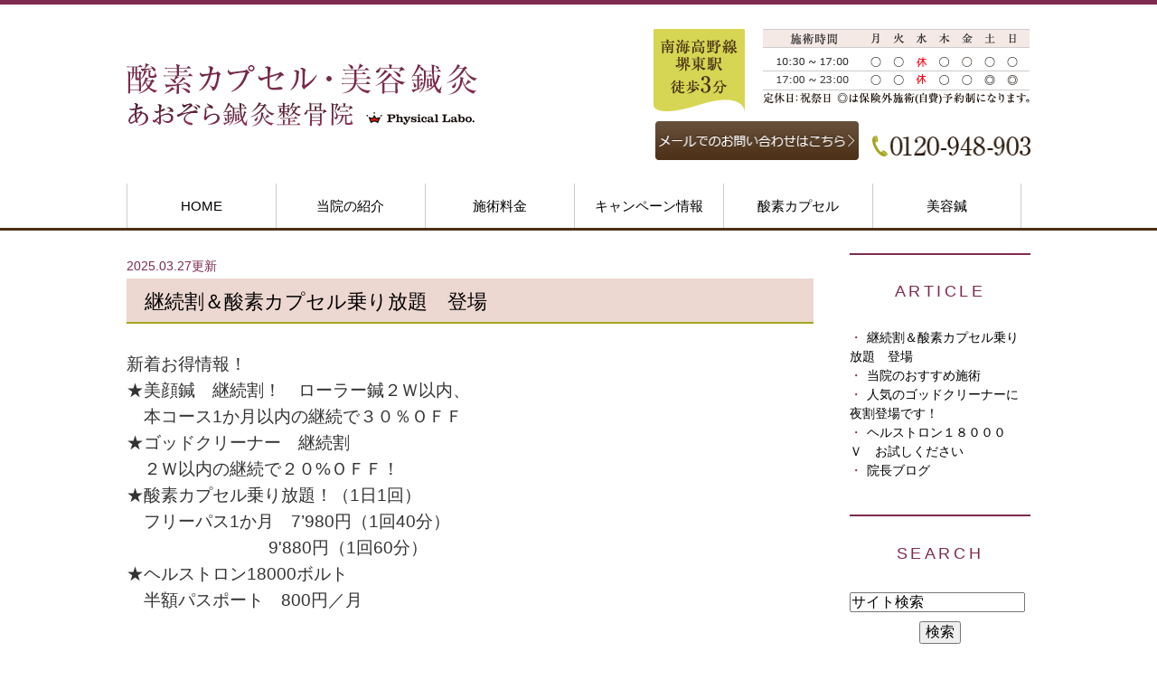

--- FILE ---
content_type: text/html; charset=UTF-8
request_url: http://www.aozora-smile.net/blog/blog01/
body_size: 5680
content:
<!DOCTYPE html>
<html lang="ja" prefix="og: http://ogp.me/ns#">
    <head>
        <meta charset="UTF-8">
        <title>院長ブログ</title>
        
        
        
        
        <link rel="canonical" href="http://www.aozora-smile.net/blog/blog01/">
        
        <link rel="alternate" type="application/atom+xml" title="Atom" href="/blog/atom.xml"/>
        
        <meta name="viewport" content="width=device-width, initial-scale=1.0, minimum-scale=1.0, maximum-scale=1.0">
        <meta name="format-detection" content="telephone=no">
        


        <link rel="icon" href="/favicon.ico">
        <link rel="stylesheet" href="http://static.plimo.com/static/common/css/static_common.min.css?20260105105002">
        <link rel="stylesheet" href="http://static.plimo.com/static/type4/css/structure_4.css?20260105105002">
        <link rel="stylesheet" href="/css/plimo_structure_4.css?20260105105002" />
        <link rel="stylesheet" href="/css/plimo_content_4.css?20260105105002" />
        
        
        
    </head>
    <body id="blogBody" class="blog Category type4 under">
        <div class="wrapper">
            <div id="header">
                <div class="header_block clearfix">
    <h1><a href="/"><img src="/asset/logo.png" alt="酸素カプセル・美容鍼灸 あおぞら鍼灸整骨院"></a></h1>
    <ul class="header_right_box">
        <li class="header_right clearfix">
            <div class="box_l">
                <img src="/asset/head_time.png" alt="南海高野線 堺東駅 徒歩3分 施術時間 9:00～13:30 13:30～16:00（予約） 16:00～21:00 " class="pc_time">
                <div class="box_bottom clearfix">
                    <img src="/asset/head_tel.png" alt="0120-948-903" class="pc_tel">
                    <a href="https://cms.plimo.com/cgi-bin/inquiry/www.aozora-smile.net/?blog_id=342&amp;form_id=1701&amp;type=view&amp;token=chlV8HVSIxbZyTSD86EyKOL3gvMOTA2bAsaEBp0g" target="_blank" class="pc_inq"><img src="/asset/head_inq.png" alt="メールでのお問い合わせはこちら">
                    </a>
                </div>
            </div>
            
            <li class="btn_menu">
                <a href="javascript:void(0)">
                    <img src="/asset/menu_sp.png" alt="MENU" class="except" />
                </a>
            </li>
            <li class="btn_tell">
                <span data-plimo-url="cms.plimo.com" data-plimo-tel="0120948903" data-plimo-blog-id="342" data-plimo-token="chlV8HVSIxbZyTSD86EyKOL3gvMOTA2bAsaEBp0g"><a href="tel:0120948903"><img src="http://www.aozora-smile.net/asset/tel_sp.png" alt="tel_sp.png" /></a></span>
            </li>
    </ul>
    <!-- /header_right_box -->
</div>
<!-- /header_block -->

<div id="header_menu_block">
    <div class="header_menu">
        <ul class="g_nav clearfix">
            <li class="nav01"><a href="/">HOME</a>
            </li>
            <li class="nav02"><a href="/about/">当院の紹介</a>
            </li>
            <li class="nav03"><a href="/price/">施術料金</a>
            </li>
            <li class="nav04"><a href="/blog/campaign/">キャンペーン情報</a>
            </li>
            <li class="nav05"><a href="/oxygen/">酸素カプセル</a>
            </li>
            <li class="nav06"><a href="/cosmetic/">美容鍼</a>
            </li>
        </ul>
    </div>
    <!-- /header_menu -->
</div>
<!-- /header_menu_block -->

            </div>
            <!--//header-->
            <div id="mainimage">
                
            </div>
            <!--//mainimage-->

            
            <!--//content-top-->
            
            <div id="content" class="clearfix"><div class="contents_block clearfix">
                
<div id="blogList" class="contentArea">


    
        
        
        
    
    <div class="entry blogcontent" itemscope itemType="http://schema.org/BlogPosting">
    <p class="date">2025.03.27更新</p>
    <h3 class="entry-title" itemprop="name"><a href="http://www.aozora-smile.net/blog/2025/03/post-10-861058.html" itemprop="url">継続割＆酸素カプセル乗り放題　登場</a></h3>
    <div class="blogArea" itemprop="articleBody">
    <p><span style="font-size: 120%;">新着お得情報！</span></p>
<p><span style="font-size: 120%;">★美顔鍼　継続割！　ローラー鍼２Ｗ以内、</span></p>
<p><span style="font-size: 120%;">　本コース1か月以内の継続で３０％ＯＦＦ</span></p>
<p><span style="font-size: 120%;">★ゴッドクリーナー　継続割</span></p>
<p><span style="font-size: 120%;">　２Ｗ以内の継続で２０%ＯＦＦ！</span></p>
<p><span style="font-size: 120%;">★酸素カプセル乗り放題！（1日1回）</span></p>
<p><span style="font-size: 120%;">　フリーパス1か月　7&rsquo;980円（1回40分）</span></p>
<p><span style="font-size: 120%;">　　　　　　　　 9'880円（1回60分）</span></p>
<p><span style="font-size: 120%;">★ヘルストロン18000ボルト</span></p>
<p><span style="font-size: 120%;">　半額パスポート　800円／月</span></p>
    </div>
    <!--//blogArea-->

    <p class="contributor" >投稿者: <span class="author">あおぞら鍼灸整骨院</span></p>



</div>


    
        
        
        
    
    <div class="entry blogcontent" itemscope itemType="http://schema.org/BlogPosting">
    <p class="date">2022.04.11更新</p>
    <h3 class="entry-title" itemprop="name"><a href="http://www.aozora-smile.net/blog/2022/04/post-9-802803.html" itemprop="url">当院のおすすめ施術</a></h3>
    <div class="blogArea" itemprop="articleBody">
    <p><span style="font-size: 130%;"><img class="specified_size" src="http://www.aozora-smile.net/asset/traffic_img05-thumb-240xauto-33106%5B1%5D.jpg" alt="おまかせ施術" data-amp-img-width="240" data-amp-img-height="159" /></span></p>
<p><span style="font-size: 110%;">当院のおすすめ施術は</span></p>
<p><span style="font-size: 110%;">『おまかせ施術５Ｋ』です</span></p>
<p><span style="font-size: 110%;">症状にあわせてマッサージ、整体、</span></p>
<p><span style="font-size: 110%;">筋膜調整、鍼、お灸などを組み合わせて</span></p>
<p><span style="font-size: 110%;">説明 ご提案させていただき</span></p>
<p><span style="font-size: 110%;">ご納得頂けましたら施術スタートです。</span></p>
<p><span style="font-size: 110%;">　　　　　　　　　　（税込み5000円）</span></p>
<p><span style="font-size: 110%;">所要時間は施術内容によって異なりますが40~50分です</span></p>
<p>&nbsp;</p>
<p><span style="font-size: 110%;">全身をしっかりと診てほしい方には</span></p>
<p><span style="font-size: 110%;">『全身整体』(税込み10000円)をおすすめします。</span></p>
<p><span style="font-size: 110%;">頭の先から足底まで全身を診て土台から整えていきます。</span></p>
<p><span style="font-size: 110%;">（頭蓋骨調整・内臓調整　含む）</span></p>
<p><span style="font-size: 110%;">&nbsp;</span></p>
<p>&nbsp;</p>
<p>&nbsp;</p>
<p>&nbsp;</p>
<p>&nbsp;</p>
<p>&nbsp;</p>
<p>&nbsp;</p>
    </div>
    <!--//blogArea-->

    <p class="contributor" >投稿者: <span class="author">あおぞら鍼灸整骨院</span></p>



</div>


    
        
        
        
    
    <div class="entry blogcontent" itemscope itemType="http://schema.org/BlogPosting">
    <p class="date">2022.03.11更新</p>
    <h3 class="entry-title" itemprop="name"><a href="http://www.aozora-smile.net/blog/2022/03/post-8-800798.html" itemprop="url">人気のゴッドクリーナーに夜割登場です！</a></h3>
    <div class="blogArea" itemprop="articleBody">
    <p>日本で唯一　医師のエビデンスを持つデトックスマシーン</p>
<p>GOD CLEANER GOLD (ゴッドクリーナー・ゴールド)</p>
<p>高濃度水素水のフットバスで超短時間デトックス（わずか30分！）</p>
<p>靴下を脱ぐだけでＯＫなので気軽にご利用いただけます.</p>
<p>&nbsp;</p>
<p><img class="specified_size" src="http://www.aozora-smile.net/asset/s-GCG.jpg" alt="ゴッドクリーナーゴールド" data-amp-img-width="960" data-amp-img-height="1280" /></p>
<p>30分：3500円➡　初回限定2980円&rarr;さらに夜割で2480円！<br />人気のゴッドクリーナーに夜間割引登場！<br />※月火木金の18時～21時まで<br />通常　30分：3500円&rarr;夜割3000円<br />（60分：5500円）&rarr;夜割4800円<br />（30分&times;5回　回数券：15000円）&rarr;夜割12500円</p>
<p>（30分&times;10回　回数券：30000円）&rarr;夜割25000円</p>
<p>日頃注意していても知らず知らずのうちに入ってきてしまう毒素</p>
<p>(有害重金属・化学物質・食品添加物・車の排気ガスなど)を短時間で</p>
<p>足の裏から排毒してくれる優れものです</p>
<p>ほとんどの方が出た「もの」を見てかなり驚かれます</p>
<p>百聞は一見に如かず 是非ご体験ください.</p>
<p>&nbsp;</p>
<p><a href="https://mindf.jp/god_cleaner/sp/">ゴッドクリーナー紹介ページはこちらから　https://mindf.jp/god_cleaner/sp/</a></p>
<p>&nbsp;</p>
    </div>
    <!--//blogArea-->

    <p class="contributor" >投稿者: <span class="author">あおぞら鍼灸整骨院</span></p>



</div>


    
        
        
        
    
    <div class="entry blogcontent" itemscope itemType="http://schema.org/BlogPosting">
    <p class="date">2022.02.17更新</p>
    <h3 class="entry-title" itemprop="name"><a href="http://www.aozora-smile.net/blog/2022/02/post-7-799253.html" itemprop="url">ヘルストロン１８０００Ｖ　お試しください</a></h3>
    <div class="blogArea" itemprop="articleBody">
    <p><span style="font-size: 150%;"><img class="specified_size" src="http://www.aozora-smile.net/asset/0f22e33551cd192bcdd58b61aafb0a2158461a2d.JPG" alt="18000v" data-amp-img-width="2880" data-amp-img-height="3840" /></span></p>
<p><span style="font-size: 150%;">当院でも大人気のヘルストロン18000ボルト</span><br /><span style="font-size: 150%;">15分300円からご利用できます</span><br /><span style="font-size: 150%;">ご自宅にヘルストロンをお持ちの方でも</span><br /><span style="font-size: 150%;">この18000ボルト目的にご来院されるくらい</span><br /><span style="font-size: 150%;">高性能なんです。是非お試しください</span></p>
<p>&nbsp;</p>
    </div>
    <!--//blogArea-->

    <p class="contributor" >投稿者: <span class="author">あおぞら鍼灸整骨院</span></p>



</div>


    
        
        
        
    
    <div class="entry blogcontent" itemscope itemType="http://schema.org/BlogPosting">
    <p class="date">2014.12.18更新</p>
    <h3 class="entry-title" itemprop="name"><a href="http://www.aozora-smile.net/blog/2014/12/post-21340.html" itemprop="url">院長ブログ</a></h3>
    <div class="blogArea" itemprop="articleBody">
    <p>ブログ始めました。よろしくお願いします。</p>
    </div>
    <!--//blogArea-->

    <p class="contributor" >投稿者: <span class="author">あおぞら鍼灸整骨院</span></p>



</div>




<div id="pagenation">
<div class="clearfix inner">
    
    
    
    <ul>
    <li class="active"><a href="/blog/blog01/index.html">1</a></li>
    </ul>
    
    
</div>
</div>
<!--//pagenation-->

</div>
<!--//contentArea-->


<div class="blogside">
<div class="archiveBox" id="archiveLatest">
    <h3>ARTICLE</h3>
    <ul>
    
    
        <li><a href="http://www.aozora-smile.net/blog/2025/03/post-10-861058.html">継続割＆酸素カプセル乗り放題　登場</a></li>
    
        <li><a href="http://www.aozora-smile.net/blog/2022/04/post-9-802803.html">当院のおすすめ施術</a></li>
    
        <li><a href="http://www.aozora-smile.net/blog/2022/03/post-8-800798.html">人気のゴッドクリーナーに夜割登場です！</a></li>
    
        <li><a href="http://www.aozora-smile.net/blog/2022/02/post-7-799253.html">ヘルストロン１８０００Ｖ　お試しください</a></li>
    
        <li><a href="http://www.aozora-smile.net/blog/2014/12/post-21340.html">院長ブログ</a></li>
    
    
    </ul>
</div>

<div class="archiveBox" id="archiveSearch">
    <h3>SEARCH</h3>
    <form action="http://www.google.co.jp/search" method="get" class="blog_search_form">
        <span class="blog_search_input"><input class="base_border_color searchInput" type="text" onfocus="if(this.value == 'サイト検索') this.value='';" onblur="if(this.value == '') this.value='サイト検索';" value="サイト検索" name="q"></span>
        <span class="blog_search_submit"><input class="base_bg_color_1" type="submit" value="検索"></span>
        <input type="hidden" value="UTF-8" name="ie">
        <input type="hidden" value="UTF-8" name="oe">
        <input type="hidden" value="ja" name="hl">
        <input type="hidden" value="www.aozora-smile.net" name="sitesearch">
    </form>
</div>
<div class="archiveBox" id="archiveMonth">
    <h3>ARCHIVE</h3>
    <ul>
    
        
    
        
        
        <li><a href="http://www.aozora-smile.net/blog/blog01/2025/03/">2025年03月</a><span class="category_count_block">&nbsp;(1)</span></li>
    
        
        
        <li><a href="http://www.aozora-smile.net/blog/blog01/2022/04/">2022年04月</a><span class="category_count_block">&nbsp;(1)</span></li>
    
        
        
        <li><a href="http://www.aozora-smile.net/blog/blog01/2022/03/">2022年03月</a><span class="category_count_block">&nbsp;(1)</span></li>
    
        
        
        <li><a href="http://www.aozora-smile.net/blog/blog01/2022/02/">2022年02月</a><span class="category_count_block">&nbsp;(1)</span></li>
    
        
        
        <li><a href="http://www.aozora-smile.net/blog/blog01/2014/12/">2014年12月</a><span class="category_count_block">&nbsp;(1)</span></li>
    

    
    </ul>

</div>



<div class="archiveBox" id="archiveCategory">
    <h3>CATEGORY</h3>
    <ul>
        
    

    </ul>
</div>


</div>
<!--//blogside-->

            </div></div>
            <!--//content-->
                
            
            <!--//content-bottom-->

            
            <!--//side-->

            <div id="footer">
                <div class="footer_block clearfix">
    <div class="footer_block_in clearfix">
        <div class="footer_nav_box first">
            <p class="footer_ttl">INFORMATION</p>
            <ul class="footer_nav">
                <li><a href="/">HOME</a>
                </li>
                <li>
                    <a href="/about/">当院の紹介</a>
                </li>
                <li>
                    <a href="/price/">施術料金</a>
                </li>
                <li>
                    <a href="https://cms.plimo.com/cgi-bin/inquiry/www.aozora-smile.net/?blog_id=342&amp;form_id=1701&amp;type=view&amp;token=chlV8HVSIxbZyTSD86EyKOL3gvMOTA2bAsaEBp0g" target="_blank">メールでのお問い合わせ</a>
                </li>
            </ul>
        </div>

        <div class="footer_nav_box second">
            <p class="footer_ttl">MENU</p>
            <ul class="footer_nav">
            <li>
                    <a href="/oxygen/">酸素カプセル</a>
                </li>
                <li>
                    <a href="/cosmetic/">美容鍼</a>
                </li>
                <li>
                    <a href="/ems/">効くトレEMS</a>
                </li>
                
                <li>
                    <a href="/traffic/">交通事故治療</a>
                </li>
                <li>
                    <a href="/blog/blog01/">院長BLOG</a>
                </li>
                <li>
                    <a href="https://www.facebook.com/pages/%E7%BE%8E%E5%AE%B9%E9%8D%BC%E7%81%B8%E3%83%80%E3%82%A4%E3%82%A8%E3%83%83%E3%83%88%E3%81%AF%E5%A0%BA%E3%81%AE%E3%81%82%E3%81%8A%E3%81%9E%E3%82%89%E9%8D%BC%E7%81%B8%E6%95%B4%E9%AA%A8%E9%99%A2/348813815154321?sk=app_208195102528120" target="_blank">Facebook</a>
                </li>
                <li>
                    <a href="https://twitter.com/aozora_smile_" target="_blank">Twitter</a>
                </li>
            </ul>
        </div>

        <div class="footer_access_box">
            <p class="footer_ttl">ACCESS</p>
            <p class="access_txt">【所在地】<br />〒590-0023 大阪府堺市堺区南三国ヶ丘町1-1-5
            </p>
            <p class="access_txt footer_tel">【TEL】
                <br /> <span data-plimo-url="cms.plimo.com" data-plimo-tel="0120948903" data-plimo-blog-id="342" data-plimo-token="chlV8HVSIxbZyTSD86EyKOL3gvMOTA2bAsaEBp0g"><a href="tel:0120948903">0120-948-903</a></span>
            </p>
            <p class="access_txt">【施術時間】
                <br />
            <a href="/about/#a05">施術時間はこちら</a> </p>
            <p class="access_txt">【定休日】
                <br /> 祝祭日
            </p>
            <p class="access_txt">【最寄り駅】
                <br /> 堺東駅（南海高野線）徒歩3分
            </p>
            <p class="access_txt">【駐車場】
                <br /> 周辺タイムズと提携いたしております。
                <br /> ご利用時間分のタイムズチケットをプレゼント致します。
            </p>
        </div>
    </div>
</div>
<div class="guide_box">
    <ul class="footer_guide clearfix">
        <li><a href="/sitemap.html">＞サイトマップ</a>
        </li>
        <li><a href="https://cms.plimo.com/cgi-bin/inquiry/www.aozora-smile.net/?blog_id=342&amp;form_id=1701&amp;type=view&amp;token=chlV8HVSIxbZyTSD86EyKOL3gvMOTA2bAsaEBp0g" target="_blank">＞お問い合わせ</a>
        </li>
        <li class="copyright"><span>堺市で美容鍼や酸素カプセル、交通事故治療を行うなら、あおぞら鍼灸整骨院へ Copyright (C) あおぞら鍼灸整骨院 All Right Reserved.</span>
        </li>
    </ul>
<ul class="footer_bnr sp">
        <li class="bnr_tel"><a href="tel:0120-948-903"><img src="http://www.aozora-smile.net/asset/fixed_tel_sp.png" alt="電話"/></a>
        </li>
        <li class="web_reservation"><a href="https://mitsuraku.jp/pm/online/index/u1o2h6/eNpLtDK0qi62MjSyUsovKMnMzytJTI_PTFGyLrYys1IyNjExMTRXsq4FXDD04wuc" target="_blank"><img src="http://www.aozora-smile.net/asset/fixed_web_sp.png" alt="WEB予約"/></a>
        </li>
<li class="pageTop"><a href="#" class="">
        <img src="http://www.aozora-smile.net/asset/fixed_pagetop_sp.png" alt="PageTop"/>
    </a></li>
    </ul>
</div>

            </div>
            <!--//footer-->
        </div>
        <!--//wrapper-->
        <div class="overlay_mask"></div>

        <script type="text/javascript" src="http://static.plimo.com/static/common/js/jquery.min.js?20260105105002"></script>
        <script type="text/javascript" src="http://static.plimo.com/static/common/js/jquery.easie-min.js?20260105105002"></script>
        <script type="text/javascript" src="http://static.plimo.com/static/common/js/jquery.backgroundpos.min.js?20260105105002"></script>
        <script type="text/javascript" src="http://static.plimo.com/static/common/js/jquery.color-2.1.2.min.js?20260105105002"></script>
        <script type="text/javascript" src="http://static.plimo.com/static/common/js/base.js?20260105105002"></script>
        <script type="text/javascript" src="http://static.plimo.com/static/type4/js/structure_4.js?20260105105002"></script>
        <script type="text/javascript" src="/js/plimo.js?20260105105002"></script>
        <!--[if lt IE 9]>
        <script type="text/javascript" src="http://static.plimo.com/static/common/js/html5shiv.js?20260105105002"></script>
        <script type="text/javascript" src="http://static.plimo.com/static/common/js/css3-mediaqueries.js?20260105105002"></script>
        <![endif]-->
        
        <div id="ext_service_tag" style="height:0; overflow:hidden;">
            

<script>
  (function(i,s,o,g,r,a,m){i['GoogleAnalyticsObject']=r;i[r]=i[r]||function(){
  (i[r].q=i[r].q||[]).push(arguments)},i[r].l=1*new Date();a=s.createElement(o),
  m=s.getElementsByTagName(o)[0];a.async=1;a.src=g;m.parentNode.insertBefore(a,m)
  })(window,document,'script','//www.google-analytics.com/analytics.js','ga');

  ga('create', 'UA-51705360-17', 'auto');
  ga('send', 'pageview');

</script>



        </div>
    </body>
</html>



--- FILE ---
content_type: text/css
request_url: http://www.aozora-smile.net/css/plimo_structure_4.css?20260105105002
body_size: 22034
content:
@charset "utf-8";
/* CSS Document */
/* *******************************************************************************
-------------------------------------------------------------
■ PC
-------------------------------------------------------------
 1. content
 
-------------------------------------------------------------  
■ @media screen and (max-width: 767px)
-------------------------------------------------------------
 1. content
 
******************************************************************************* */

/* ----------------------------------------------------------
■ PC
----------------------------------------------------------- */
/* =====================================
 1. content
===================================== */
.under #content {
    margin: 0;
    padding: 3em 0;
}
#blogBody.under #content,
#sitemapBody.under #content,
#newsList.under #content,
#websiteNewsDetail.under #content{
	padding: 5em 0;
}
ul.footer_guide li a {
	padding:0;
	margin: 0 10px 0 16px;
}
/* ----------------------------------------------------------
■ @media screen and (max-width: 767px)
----------------------------------------------------------- */
@media screen and (max-width: 767px) {
/* =====================================
 1. content
===================================== */
.under #content,
.static #content {
    margin: 0;
    padding: 3em 0;
}
#blogBody.under #content,
#sitemapBody.under #content,
#newsList.under #content,
#websiteNewsDetail.under #content{
	padding: 3em 0;
}
}
/*=============================================追記=============================================*/
/*=============================================pc(1000px～)=====================================*/
/*==================header(pc)==================*/
#header {
	border-top: #7f2a4e solid 5px;
    background: #fff;
}
.header_block {
    margin: 27px auto 26px;
}
.header_menu {
    height: auto;
    padding: 0;
}
#header_menu_block {
    background: none;
    border-bottom: 3px solid #4c3017;
}
.header_block h1 a {
    display: inline;
}
.header_block h1 {
   width: 39.5%;
   margin: 37px 0 0 0;
}
h1 a img{
	max-width:391px;
	max-height:73px;
	width:100%;
}
.header_right_box {
    width: 54%;
}
#header .header_right_box .box_l{
max-width: 417px;
width: 79.5%;
float: right;
}
#header .pc_time{
	/*max-width:260px;
	max-height:47px;*/
	width:100%;
	display:block;
	float: right;
	margin: 0 0 2% 0;
}
#header .pc_tel{
	/*max-width:260px;
	max-height:47px;*/
width: 42%;
	display:block;
	float: right;
	margin: 16px 0 0 0;
}
#header .pc_inq{
	max-width:228px;
	max-height:43px;
width: 54%;
margin: 0 3.5% 0 0;
	float: right;
	display:block;
}
#header .pc_inq img{
	margin: 0;
	width:100%;
}
#header .pc_access{
 width:18.5%;
	display:block;
	float: right;
	margin: 0 2% 0 0;
}
.header_menu .g_nav li{
    height:auto;
    position:relative;
}
.header_menu .g_nav li:before{
	  border-left: 1px solid #ccc;
    box-sizing: border-box;
    content: "";
    height: 100%;
    left: 0;
    position: absolute;
    top: 0px;
    width: 1px;
}
.header_menu .g_nav li.nav06:after{
    border-left: 1px solid #ccc;
    box-sizing: border-box;
    content: "";
    height: 100%;
    right: 0;
    position: absolute;
    top: 0px;
    width: 1px;
}
.header_menu .g_nav li.nav01,
.header_menu .g_nav li.nav02,
.header_menu .g_nav li.nav03,
.header_menu .g_nav li.nav04,
.header_menu .g_nav li.nav05,
.header_menu .g_nav li.nav06 {
    width: 16.5%;
}
.header_menu .g_nav li a:before{
	content:"";
	position: absolute;
	bottom:0;
	left:0;
	width: 100%;
	height:3px;
	display: none;
    background: #4c3118;
	background:linear-gradient(to right,#4c3118,#8a7867 50%,#4c3118);
    background-image: -moz-linear-gradient(left,#4c3118,#8a7867 50%,#4c3118);
    background-image: -webkit-linear-gradient(left,#4c3118,#8a7867 50%,#4c3118);
background-image: -o-linear-gradient(left,#4c3118,#8a7867 50%,#4c3118);
-ms-filter: "progid:DXImageTransform.Microsoft.gradient(GradientType=0,startColorstr='#8a7867', endColorstr='#4c3118')";
    color: #563c25;
}
.header_menu .g_nav li:hover a:before{
	display: block;
}
.header_menu .g_nav li a:hover, .header_menu .g_nav li span:hover,
.tablet .header_menu .g_nav li a:hover, .tablet .header_menu .g_nav li span:hover {
    background: linear-gradient(to bottom,#ecd7d2,#fff);
    background-image: -moz-linear-gradient(bottom,#fff,#ecd7d2);
    background-image: -webkit-linear-gradient(bottom,#fff,#ecd7d2);
background-image: -o-linear-gradient(bottom,#fff,#ecd7d2);
-ms-filter: "progid:DXImageTransform.Microsoft.gradient(GradientType=0,startColorstr='#ecd7d2', endColorstr='#ffffff')";
    color: #563c25;
    text-decoration: none;
}
#inquiryBody #header .pc_inq {
display:none;
}
/*==================main_image(pc)==================*/
#mainimage {
margin-top: 190px;
position:relative;
}
.top .main_contents {
width: 100%;
height: 650px;
background: url("../asset/main_image_pc.png") no-repeat center top;
-webkit-background-size: cover;
-moz-background-size: cover;
background-size: cover;
}
.top .main_contents .main_txt {
    height: auto;
}
.top .main_contents .main_txt_in {
    height: auto;
    max-width: 1000px;
    width: 100%;
    position: static;
}
.top .main_contents .main_img01 {
    max-width: 540px;
    width: 53%;
}
.top .main_contents .main_txt .lead_txt {
    padding: 85px 0 0;
}
.top .link_box01{
position: absolute;
bottom:0;
left:0;
background: url("../asset/link_bg01.png") repeat;
}
.top .link_box01 .link_box01_in {
    height: auto;
}
.top .link_box01 .link_box01_in .lead_txt {
    height: auto;
    line-height: 2;
    margin: 0;
    padding: 18px 0 0;
}
.top .link_box01 .btn_style {
    display: block;
    float: right;
    height: auto;
    width: auto;
    padding: 30px 0;
}
.top .link_box01 .btn_style a {
	display: block;
    height: auto;
    line-height: 1.4;
    margin: 0px auto;
    padding: 10px;
    width: 260px;
    background: linear-gradient(to bottom,#674f3a,#4c3017);
		background: -webkit-linear-gradient(top, #674f3a,#4c3017);
background: -moz-linear-gradient(top, #674f3a,#4c3017);
background: -o-linear-gradient(top, #674f3a,#4c3017);
-ms-filter: "progid:DXImageTransform.Microsoft.gradient(GradientType=0,startColorstr='#674f3a', endColorstr='#4c3017')";
    box-shadow:none;
		border-radius:7px;
    color: #fff;
    text-align: center;
    text-decoration: none;
		position:relative;
}
.top .link_box01 .btn_style a:after {
	position: absolute;
	top: 50%;
	right: 10px;
	 display: block;
	 content: '';
	 width: 10px;
	 height: 10px;
	 margin-top: -5px;
	 border-top: 1px solid #fff;
	border-right: 1px solid #fff;
    -webkit-transform: rotate(45deg);
	transform: rotate(45deg);
	-ms-transform: rotate(45deg);
    
}
.btn_style a:hover {
    opacity: 0.8;
 filter: alpha(opacity=80);
 -ms-filter: "alpha( opacity=80 )";
 -ms-filter: "progid:DXImageTransform.Microsoft.gradient(GradientType=0,startColorstr='#674f3a', endColorstr='#4c3017')";
}
.under #mainimage {
margin-top: 254px;
background: url("../asset/under_top_01.png") no-repeat center top;
background-size:cover;
height: 200px;/*元になる背景画像の幅*/
text-indent: 0;
}
.under #mainimage h2 {
    font-size: 40px;
    line-height: 1.3;
    padding-top: 75px;
    color: #993e65;
    /*↓いらない場合もある*/
    text-shadow: 3px 3px 2px #f3ebe3, -3px 3px 2px #f3ebe3, 3px -3px 2px #f3ebe3, -3px -3px 2px #f3ebe3;
}
#blogBody .main_contents {
display: none;
}
#blogBody #mainimage,
#inquiryBody #mainimage,
#newsList #mainimage,
#websiteNewsDetail #mainimage,
#notfoundBody #mainimage,
#sitemapBody #mainimage {
background:none;
margin-top: 200px;
height: 0px;
}
/*==================content(pc)==================*/
.top #content {
    padding: 50px 0 0 0;
}
.inquiry #content .contentArea {
    margin: 3em 0 10em;
}
#content{
min-height: 650px !important;
}
/*==================footer(pc)==================*/
#footer {
    border-top: 2px solid #a6a61f;
color:#333;

background: #f4e9e5;
position:relative;
}
.footer_block {
padding: 25px 0 9px;
}
.footer_nav_box.first {
width: 28%;
min-height: 300px;
}
.footer_nav_box.second {
width: 25%;
min-height: 300px;
border-right:none;
}
.footer_access_box {
width: 47%;
min-height: 300px;
padding:0;
border-left:none;
clear: none;
float: right;
background: #f4e9e5;
}
.footer_nav_box .footer_ttl {
color: #7f2a4e;
font-size:30px;
}
.footer_access_box .footer_ttl {
color: #7f2a4e;
font-size: 30px;
text-align: left;
}
.footer_access_box p.access_txt {
line-height: 1.5;
color: #333;
padding: 0 20px 10px;
}

.access_txt a:hover {
	text-decoration:underline;
}

.access_txt.footer_tel a:hover {
	text-decoration:none;
}



.access_txt a:hover {
color:#1d1d1d;
}
ul.footer_nav li{
	padding: 0 0 0 16px;
	position:relative;
	margin:0 0 12px 0;
}
ul.footer_nav li a{
	color: #333;
}
#footer ul li a:hover {
text-decoration:underline
}
ul.footer_nav li:before{
display: block;
content: "";
position: absolute;
top: 14px;
left: 3px;
width: 0;
height: 0;
margin-top: -5px;
border: 4px solid transparent;
border-left: 6px solid #7f2a4e;
}
.guide_box{
background: #4c3017;
padding: 5px 0;
}
ul.footer_guide li a {
color: #fff;
position: relative;
background:none;
}
ul.footer_guide li.copyright {
color: #fff;
}
/*==================その他(pc)==================*/

@media screen and (max-width: 1100px) {
/*====================================================================================*/
/*==================header(～1100px)==================*/

/*==================main_image(～1100px)==================*/
.top .main_contents {
    height: 575px;
}
.top .main_contents .main_txt .lead_txt {
padding: 75px 0 0;
}
.top .main_contents .main_img01 {
width: 48%;
padding: 0 5% 0 0;
}
/*==================content(～1100px)==================*/

/*==================footer(～1100px)==================*/

/*==================その他(～1100px)==================*/

}

@media screen and (max-width: 1000px) {
/*====================================================================================*/
/*==================header(～1000px)==================*/
.header_block {
    width: 98%;
}
.header_menu .g_nav {
    margin: 0;
}
.header_menu{
    margin: 0 auto;
    width: 98%;
}
.header_menu .g_nav li a, .header_menu .g_nav li span {
    font-size: 12px;
}
.header_menu .g_nav .submenu li.g_nav_sub_row a {
     font-size: 12px;
}
/*==================main_image(～1000px)==================*/
.top #mainimage,
.under #mainimage {
    margin-top: 220px;
}
.top .main_contents {
    height: 500px;
}
.top .main_contents .main_txt .lead_txt {
    padding: 59px 0 0;
}
.top .main_contents .main_img01 {
    padding: 0 6% 0 0;
    width: 45%;
}
.top .link_box01 .link_box01_in .lead_txt {
    float: left;
    text-align: left;
}
/*==================content(～1000px)==================*/

/*==================footer(～1000px)==================*/
.footer_access_box {
clear: none;
float: right;
width: 40%;
min-height: 1px;
margin: 0;
padding: 0;
border: none;
background: #f4e9e5;
}

.footer_access_box p.access_txt {
text-align: left;
color: #1d1d1d;
}
.footer_access_box .footer_ttl {
text-align: left;
padding-left: 20px;
}
.footer_access_box p.access_txt a {
    color: #1d1d1d;
    text-decoration: none;
}
.access_txt a:hover {
color: #1d1d1d;
}
.footer_nav_box .footer_ttl {
font-size: 24px;
}
.footer_access_box .footer_ttl {
font-size: 24px;
}
/*==================その他(～1000px)==================*/
}
@media screen and (max-width: 860px) {
/*====================================================================================*/
/*==================main_image(～860px)==================*/
.top .main_contents {
    height: 460px;
}
/*==================その他(～860px)==================*/

}
@media screen and (max-width: 800px) {
/*====================================================================================*/
/*==================main_image(～800px)==================*/
.top .main_contents {
    height: 440px;
}
.top .main_contents .main_img01 {
    padding: 0 5% 0 0;
    width: 48%;
}
.top .link_box01 .btn_style {
    padding: 25px 0;
}
.top .link_box01 .link_box01_in .lead_txt {
    padding: 13px 0 0;
}
/*==================その他(～800px)==================*/

}

@media screen and (max-width: 767px) {
/*====================================================================================*/
/*==================header(～767px)==================*/
#header {
    height: 84px;
    padding: 17px 0 0;
}
.header_block {
    margin: 0px auto;
}
.header_block h1 {
    margin: 0 0 0 2%;
    width: 57%;
}
.header_right_box {
    margin: 0;
   width: 41%;
}
.header_right_box li.btn_tell,
.header_right_box li.btn_menu,
.header_right_box li.btn_inq {
    display: block;
    float: right;
　　max-width:60px;
    margin:0 10px 0 0;
    width: 60px;
}
.header_right_box li.btn_tell a, 
.header_right_box li.btn_menu a,
.header_right_box li.btn_inq a {
    height: 100%;
　　width:100%;
}
.header_right_box img {
    margin: 0;
    width: 100%;
}
#header_menu_block {
    position: absolute;
    top: 95px;
    left: 0px;
}

.header_menu .g_nav li{
    width: 100%!important;
}
.header_menu, .sub_menu {
    width: 100%;
}
.header_menu .g_nav li a,.header_menu .g_nav li span{
    font-size: 17px;
    padding: 15px 0 15px 30px;
    color:#1d1d1d;
}
.header_menu .g_nav li:before,
.header_menu .g_nav li:after{
   display:none;
}
.header_menu .g_nav {
background: #f4e9e5;
}
.header_menu .g_nav li a:hover, .header_menu .g_nav li span:hover {
    color: #7f2a4e;
    background:#ecd7d1;
}
.header_menu .g_nav li a:after,
.header_menu .g_nav li span:after{
    display:none;
}
.header_menu .g_nav li a:before {
    background: none;
    border-bottom: 2px solid #7f2a4e;
    border-right: 2px solid #7f2a4e;
    content: "";
    height: 10px;
    left: 8px;
    position: absolute;
   top: 23px;
    transform: rotate(-45deg);
    -webkit-transform: rotate(-45deg);
    -ms-transform: rotate(-45deg);
    width: 10px;
}
/*==================main_image(～767px)==================*/
.top #mainimage{
    margin-top: 0;
    padding: 0 0 130px;
}
.top .main_contents {
 background: url("../asset/main_image_sp01.png") no-repeat  center top;
 background-size:cover;
 width: 100%;
 height: 989px;
 position: static;
 min-height: 0;
}
.top .main_contents .main_txt {
    margin: 0px;
}
.top .main_contents .main_img01 {
    padding: 0 20px 0 0;
    width: 63%;
}
.top .main_contents .main_txt .lead_txt {
     padding: 170px 0 0;
}
.top .link_box01 .link_box01_in .lead_txt {
    float: none;
    text-align: center;
}
.top .link_box01 .btn_style {
    float: none;
    padding: 20px 0;
}
.under #mainimage {
    height: 170px;
}
.under #mainimage h2 {
    font-size: 34px;
    padding-top: 61px;
}
.top #mainimage,
.under #mainimage {
	margin-top:0px;
}
#blogBody #mainimage,
#inquiryBody #mainimage,
#newsList #mainimage,
#websiteNewsDetail #mainimage,
#notfoundBody #mainimage,
#sitemapBody #mainimage {
height: 0px;
margin-top: -20px;
}
/*==================content(～767px)==================*/

/*==================footer(～767px)==================*/
#footer {
}
.footer_block {
padding: 0px 0;
}
ul.footer_nav {
border-top: 1px dotted #ccc9bb;
padding: 0;
}
.footer_nav_box.first {
    border-top: 1px solid #ccc9bb;
    height: auto;
    min-height: 0;
    padding: 0;
    width: 100%;
}
.footer_nav_box.second {
    height: auto;
    margin: 0;
    min-height: 0;
    padding: 0;
    width: 100%;
}
.footer_nav_box.first ul.footer_nav li a {
position:relative;
background:none;

}
ul.footer_nav li a {
background:none;
padding: 4px 10px 4px 19px;
font-size:16px;
}
ul.footer_nav li {
 background: none;
    border-bottom: 1px dotted #ccc9bb;
    border-top: 1px solid #fff;
    margin:0;
    padding: 0 20px;
}
ul.footer_nav li:before {
    left: 28px;
    position: absolute;
    top: 18px;
}
.footer_access_box {
    border: none;
border-top: 1px solid #fff;
clear: both;
float: none;
width: 92%;
min-height: 1px;
margin: 0;
padding: 30px 4% 10px;
}
.footer_access_box .footer_ttl {
font-size: 26px;
padding: 10px 0;
text-align: left;
}
.footer_access_box p.access_txt {
    font-size: 16px;
		padding: 0 0 10px;
    text-align: left;
}
.footer_nav_box .footer_ttl {
padding: 10px 4%;
font-size: 26px;
}

.footer_access_box p.access_txt a {
text-decoration: underline;
}
.footer_access_box p.access_txt a:hover {
text-decoration: none;
}
.guide_box {
padding: 10px 0;
}
ul.footer_guide {
border:none;
width: auto;
max-width: 1000px;
padding: 0 2.5%;
width: 95%;
}
ul.footer_guide li:nth-child(1) {
  padding: 0 0 0 0px;
}
ul.footer_guide li a {
background: none;
position:relative;
}

ul.footer_guide li.copyright span {
}
ul.footer_guide li a {
        margin: 0 5px 0 14px;
        padding: 0;
    }
/*==================その他(～767px)==================*/

}

@media screen and (max-width: 640px) {
/*====================================================================================*/
/*==================header(～640px)==================*/

/*==================main_image(～640px)==================*/
.top .main_contents {
    height: 830px;
}
.top .main_contents .main_txt .lead_txt {
    padding: 148px 0 0;
}
/*==================content(～640px)==================*/

/*==================footer(～640px)==================*/

/*==================その他(～640px)==================*/

}
@media screen and (max-width: 560px) {
/*====================================================================================*/
/*==================header(～560px)==================*/

/*==================main_image(～560px)==================*/
.top .main_contents {
    height: 725px;
}
.top .main_contents .main_txt .lead_txt {
    padding: 137px 0 0;
}
.top .main_contents .main_img01 {
    padding: 0 15px 0 0;
}
/*==================content(～560px)==================*/

/*==================footer(～560px)==================*/

/*==================その他(～560px)==================*/

}
@media screen and (max-width: 480px) {
/*====================================================================================*/
/*==================header(～480px)==================*/
#header {
    height: 70px;
}
#header_menu_block {
    top: 80px;
}
.header_right_box li.btn_tell, .header_right_box li.btn_menu, .header_right_box li.btn_inq {
    margin: 0 5px 0 0;
    width: 50px;
}
/*==================main_image(～480px)==================*/
.top .main_contents {
    height: 625px;
}
.top .main_contents .main_txt .lead_txt {
    padding: 118px 0 0;
}
.under #mainimage {
    height: 140px;
}
.under #mainimage h2 {
    font-size: 30px;
    padding-top: 51px;
}
/*==================content(～480px)==================*/

/*==================footer(～480px)==================*/

/*==================その他(～480px)==================*/

}
@media screen and (max-width: 420px) {
/*====================================================================================*/
/*==================header(～420px)==================*/

/*==================main_image(～420px)==================*/
.top #mainimage{
    padding: 0 0 139px;
}
.top .main_contents {
    height: 550px;
}
.top .main_contents .main_txt .lead_txt {
    padding: 110px 0 0;
}
.top .main_contents .main_img01 {
    padding: 0 10px 0 0;
}
.top .link_box01 .link_box01_in .lead_txt {
    font-size: 12px;
}
/*==================content(～420px)==================*/

/*==================footer(～420px)==================*/

/*==================その他(～420px)==================*/

}

@media screen and (max-width: 360px) {
/*====================================================================================*/
/*==================header(～360px)==================*/
#header {
    height: 60px;
    padding: 10px 0 0;
}
#header_menu_block {
    top: 67px;
}
.header_block h1 {
    margin: 7px 0 0 2%;
}
/*==================main_image(～360px)==================*/
.top .main_contents {
    height: 470px;
}
.top .main_contents .main_txt .lead_txt {
    padding: 93px 0 0;
}
.top .main_contents .main_img01 {
    padding: 0 7px 0 0;
}
.under #mainimage {
    height: 110px;
}
.under #mainimage h2 {
    font-size: 23px;
    padding-top: 39px;
}
/*==================content(～360px)==================*/

/*==================footer(～360px)==================*/

/*==================その他(～360px)==================*/


}
@media screen and (max-width: 320px) {
/*====================================================================================*/
/*==================header(～320px)==================*/

/*==================main_image(～320px)==================*/
.top .main_contents {
    height: 415px;
}
.top .main_contents .main_txt .lead_txt {
    padding: 82px 0 0;
}

/*==================content(～320px)==================*/

/*==================footer(～320px)==================*/

/*==================その他(～320px)==================*/

}


/* NOMOCa バナー設置 */
.nomoca_bn img {
    margin: 0 auto;
    width: auto;
}
@media screen and (max-width: 767px) {
.nomoca_bn img {
    width: 90%;
}
}


--- FILE ---
content_type: text/css
request_url: http://www.aozora-smile.net/css/plimo_content_4.css?20260105105002
body_size: 37420
content:
@charset "utf-8";
@charset "utf-8";
/* CSS Document */
/* *******************************************************************************
-------------------------------------------------------------
■ PC
-------------------------------------------------------------
 1. text link
 2. title (h2,h3,h4)
 ├ 2-1. h2
 ├ 2-2. h3
 └ 2-3. h4 
 3. bt
 4. base template
 5. SNS
 6. table
 ├ 6-1. default
 ├ 6-3. table01
 └ 6-3. table02 
 7. news
 ├ 7-1. default
 └ 7-2. title change
 8. 汎用プロパティ
 ├ 8-1. float
 ├ 8-2. margin
 ├ 8-3. text-align
 ├ 8-4. 画像の配置
 ├ 8-5. 画像の装飾
 └ 8-6. rollover（透過）
 9. other
 ├ 9-1. before-after
 ├ 9-2. list
 ├ 9-3. flow
 └ 9-4. qa
 10. MAP
 11. full
 12. inquiry
 13. singlebox
 ├ 13-1. 2 column
 ├ 13-2. 3 column
 └ 13-3. 4 column 
 14. コンテンツ非表示

-------------------------------------------------------------  
■ @media screen and (max-width: 1000px)
-------------------------------------------------------------
 11. full

-------------------------------------------------------------  
■ @media screen and (max-width: 767px)
-------------------------------------------------------------
 3. bt
 9. other
 └ 9-1. before-after
 11. full
 13. singlebox
 └ 13-4. common column

-------------------------------------------------------------  
■ @media screen and (max-width: 600px)
-------------------------------------------------------------
 6. table
 ├ 6-1. default
 ├ 6-3. table01
 └ 6-3. table02 
 10. MAP

******************************************************************************* */
/* ----------------------------------------------------------
■ PC
----------------------------------------------------------- */
/* =====================================
 1. text link
=====================================
a:link    { color: #000; text-decoration: none; }
a:visited { color: #000; text-decoration: none; }
a:hover   { color: #888; text-decoration: underline; }
a:active  { color: #888; text-decoration: underline; } */

/* =====================================
 2. title (h2,h3,h4)
===================================== */

.text_image .gnv_tmp_h4_bg {
	margin-bottom: 1em !important;
}
/* h4 reset */
.b_01 .gnv_tmp_h4_bg,
.b_02 .gnv_tmp_h4_bg {
	margin-bottom: 0;
}

/* =====================================
 3. bt
===================================== */
.gnv_tmp_bt a {
	line-height: 1.4;
	display: block;
	padding: 10px 20px;
	text-align: center;
	border-radius: 6px;
	-webkit-border-radius: 6px;
	-moz-border-radius: 6px;
	background: none #ededed;
	background: -webkit-gradient(linear, left top, left bottom, color-stop(1.00, #ededed), color-stop(0.00, #fff));
	background: -webkit-linear-gradient(top, #fff 0%, #ededed 100%);
	background: -moz-linear-gradient(top, #fff 0%, #ededed 100%);
	background: -o-linear-gradient(top, #fff 0%, #ededed 100%);
	background: -ms-linear-gradient(top, #fff 0%, #ededed 100%);
	background: linear-gradient(top, #fff 0%, #ededed 100%);
	-webkit-box-shadow: 3px 3px 5px 0 #ccc;
	-moz-box-shadow: 3px 3px 5px 0 #ccc;
	box-shadow: 3px 3px 5px 0 #ccc;
}

/* btサイズ指定の場合 */
.gnv_tmp_detail a {
	width: 20%;
	float: left;
}

/* =====================================
 4. base template
===================================== */
.text_box {
	float: right;
	width: 67%;
}
.b_11_2_in span img,
.b_11 .b_11_in span img {
	margin: 0 1em 1em 0;
}

/* =====================================
 6. table
===================================== */
/* 6-1. default -------------------------- */
.b_06 table td,
.b_06 table th {
    border: 1px solid #CCCCCC;
}
.b_06_item {
    background: none repeat scroll 0 0 #EEEEEE;
    width: 30%;
}

/* 6-2. table01 -------------------------- */
table.gnv_tmp_table01 {
	margin-bottom: 1.5em;
    background: #FFFFFF;
	width: 100%;
}
table.gnv_tmp_table01 th,
table.gnv_tmp_table01 td {
    padding: 5px;
    text-align: left;
}
table.gnv_tmp_table01 thead th {
    background: #ddd;
    border-top: 1px dotted #ccc;
}
table.gnv_tmp_table01 th {

    background: #efefef;
    border-top: 1px dotted #ccc;
    border-bottom: 1px dotted #ccc;
}
table.gnv_tmp_table01 td {
    background: #FFFFFF;
    border-bottom: 1px dotted #ccc;
    border-top: 1px dotted #ccc;
}
/* 6-3. table02 -------------------------- */
table.gnv_tmp_table02 {
	margin-bottom: 1.5em;
	width: 100%;
}
table.gnv_tmp_table02 th,
table.gnv_tmp_table02 td {
    padding: 5px;
    text-align: left;
}
table.gnv_tmp_table02 thead th {
    background: #f4e9e5;
    border-top: 1px dotted #ccc;
    border-bottom: 1px dotted #ccc;
}
table.gnv_tmp_table02 th {
    border-bottom: 1px solid #ccc;
    border-top: 1px solid #ccc;
}
table.gnv_tmp_table02 td {
    border-bottom: 1px solid #ccc;
    border-top: 1px solid #ccc;
}

/* 6-4. hours -------------------------- */
table.gnv_tmp_hours th,
table.gnv_tmp_hours td {
    text-align: center !important;
}

/* =====================================
 7. news
===================================== */
/* 7-1. default -------------------------- */
#news dl{
	border-bottom: 1px dashed #ccc;
}
#news dt .newsNew {
    background: #000;
    color: #fff;
}
/* 7-2. title change -------------------------- */
.gnv_tmp_008_title_block h2.gnv_tmp_news_title {
	padding: 10px;
	font-size: 130%;
	border-bottom: 1px solid #ededed;
    margin-bottom: 1em;
}

/* =====================================
8. 汎用プロパティ
===================================== */
/* 8-1. float -------------------------- */
.fl { float: left;}
.fr { float: right;}

/* 8-2. margin -------------------------- */
.mt05 { margin-top: 5px !important;}
.mt10 { margin-top: 10px !important;}
.mt15 { margin-top: 15px !important;}
.mt20 { margin-top: 20px !important;}
.mt25 { margin-top: 25px !important;}
.mt30 { margin-top: 30px !important;}
.mt35 { margin-top: 35px !important;}
.mt40 { margin-top: 40px !important;}
.mt45 { margin-top: 45px !important;}
.mt50 { margin-top: 50px !important;}

.mr05 { margin-right: 5px !important;}
.mr10 { margin-right: 10px !important;}
.mr15 { margin-right: 15px !important;}
.mr20 { margin-right: 20px !important;}
.mr25 { margin-right: 25px !important;}
.mr30 { margin-right: 30px !important;}
.mr35 { margin-right: 35px !important;}
.mr40 { margin-right: 40px !important;}
.mr45 { margin-right: 45px !important;}
.mr50 { margin-right: 50px !important;}

.mb05 { margin-bottom: 5px !important;}
.mb10 { margin-bottom: 10px !important;}
.mb15 { margin-bottom: 15px !important;}
.mb20 { margin-bottom: 20px !important;}
.mb25 { margin-bottom: 25px !important;}
.mb30 { margin-bottom: 30px !important;}
.mb35 { margin-bottom: 35px !important;}
.mb40 { margin-bottom: 40px !important;}
.mb45 { margin-bottom: 45px !important;}
.mb50 { margin-bottom: 50px !important;}

.ml05 { margin-left: 5px !important;}
.ml10 { margin-left: 10px !important;}
.ml15 { margin-left: 15px !important;}
.ml20 { margin-left: 20px !important;}
.ml25 { margin-left: 25px !important;}
.ml30 { margin-left: 30px !important;}
.ml35 { margin-left: 35px !important;}
.ml40 { margin-left: 40px !important;}
.ml45 { margin-left: 45px !important;}
.ml50 { margin-left: 50px !important;}

/* 8-3. text-align -------------------------- */
.tal { text-align:left;}
.tac { text-align:center;}
.tar { text-align:right;}

/* 8-4. 画像の配置 -------------------------- */
/* 基本設定 */
/* right */
.b_11_2_in span img,
.b_11 .b_11_in span img {
	float: right;
	margin: 0 0 20px 20px;
}

/* 個別設定 */
/* left */
.img_l span img {
    float: left !important;
	margin: 0 20px 20px 0 !important;
}

/* right */
.img_r span img {
    float: right !important;
	margin: 0 0 20px 20px !important;
}

/* 8-5. 画像の装飾 -------------------------- */
/* 角丸 */
.image img,
.text_image img,
.gnv_tmp_style img {
	/*border-radius: 6px;
	-webkit-border-radius: 6px;
	-moz-border-radius: 6px;*/
	background: none repeat scroll 0 0 #fff;
    border: 1px solid #ccc;
    box-sizing: border-box;
    padding: 3px;
}

/* 8-6. rollover（透過） -------------------------- */
.rollover:hover {
	opacity: 0.8;
	filter: alpha(opacity=80);
	-ms-filter: "alpha( opacity=80 )";
}

/* =====================================
9. other
===================================== */
/* 9-1. before-after -------------------------- */
.ba_box {
	background: url(/asset/ba_ar.png) no-repeat center 55%;
	display: table;
	width: 100%;
}
.ba_box div.column_l,
.ba_box div.column_r {
	display: table-cell;
	width: 30%;
}
.ba_box div.column_l span,
.ba_box div.column_r span {
	width: 100%;
}
.ba_box div.column_l p,
.ba_box div.column_r p,
.ba_box div.column_l span img,
.ba_box div.column_r span img {
	width: 95% !important;
	margin: 0 auto !important;
}
.ba_box .column_r, .ba_box .column_l {
	text-align: center;
	color: #B69440;
    font-size: 120%;
    font-weight: bold;
}
.ba_box .column_r span {
	text-align: right;
}

/* 9-2. list -------------------------- */
/* 通常リスト 01 */
.ic_01 {
	width: 100%;
}
.ic_01 .clearfix {
	padding: 5px 5px 5px 25px;
}
.ic_01 span {
	position: relative;
	line-height: 1;
}
.ic_01 span:before {
	content: "";
	position: absolute;
	background: #000;
	top: 6px;
	left: -16px;
	height: 7px;
	width: 7px;
	border-radius: 50%;
	
}
/* ul */
.ic_01 ul {
	margin: 25px;
}
.ic_01 li {
	position: relative;
	padding: 5px 5px 5px 0;
}
.ic_01 li:before {
	content: "";
	position: absolute;
	background: #000;
	top: 14px;
	left: -16px;
	height: 7px;
	width: 7px;
	border-radius: 50%;
	
}

/* 通常リスト 02 */
.ic_02 .clearfix {
	padding: 5px 5px 5px 35px;
}
.ic_02 .clearfix span {
	position: relative;
	line-height: 1;
}
.ic_02 span:before{
    content:"\00a0";
    display: block;
    border: solid 9px #000;
    height: 0;
    width: 0;
    position: absolute;
    left: -29px;
    top: 2px;
} 
.ic_02 span:after{
    content:"\00a0";
    display:block;
    width: 4px;
    height: 7px; 
    border: solid #fff;
    border-width: 0 2px 2px 0;
    position:absolute;
    left: -23px;
    top: 6px;
    -webkit-transform: rotate(45deg);
    -moz-transform: rotate(45deg);
    -o-transform: rotate(45deg);
    transform: rotate(45deg);
}
/* ul */
.ic_02 ul {
	margin: 35px;
}
.ic_02 li {
	position: relative;
	padding: 5px 5px 5px 0;
}
.ic_02 li:before {
    content:"\00a0";
    display: block;
    border: solid 9px #000;
    height: 0;
    width: 0;
    position: absolute;
    left: -29px;
    top: 10px;	
}
.ic_02 li:after{
    content:"\00a0";
    display:block;
    width: 4px;
    height: 7px; 
    border: solid #fff;
    border-width: 0 2px 2px 0;
    position:absolute;
    left: -23px;
    top: 14px;
    margin-top: 0;  
    -webkit-transform: rotate(45deg);
    -moz-transform: rotate(45deg);
    -o-transform: rotate(45deg);
    transform: rotate(45deg);
}

/* 矢印リスト 01 */
.ic_arrow_01 .clearfix {
	padding: 5px 5px 5px 25px;
}
.ic_arrow_01 span {
	position: relative;
}
.ic_arrow_01 span:before {
	display: block;
	content: "";
	position: absolute;
    top: 5px;
	left: -15px;
	width: 0;
	height: 0;
	border: 5px solid transparent;
	border-left: 5px solid #000;
}
.ic_arrow_01 span:hover:before {
	left: -12px;
}
/* ul */
.ic_arrow_01 ul {
	margin: 25px;
}
.ic_arrow_01 li {
	position: relative;
	padding: 5px 5px 5px 0;
}
.ic_arrow_01 li:before {
	display: block;
	content: "";
	position: absolute;
    top: 13px;
	left: -15px;
	width: 0;
	height: 0;
	border: 5px solid transparent;
	border-left: 5px solid #000;
}
.ic_arrow_01 li:hover:before {
	left: -12px;
}

/* 矢印リスト 02 */
.ic_arrow_02 .clearfix {
	padding: 5px 5px 5px 30px;
}
.ic_arrow_02 span {
	position: relative;
}
.ic_arrow_02 span:before {
	display: block;
	content: "";
	position: absolute;
    top: 2px;
	left: -25px;
	width: 16px;
	height: 16px;
	border-radius: 50%;
	background: #999;
}
.ic_arrow_02 span:after {
	display: block;
	content: "";
	position: absolute;
    top: 5px;
	left: -19px;
	width: 0;
	height: 0;
	border: 5px solid transparent;
	border-left: 5px solid #fff;
}
.ic_arrow_02 span:hover:before {
	left: -22px;
}
.ic_arrow_02 span:hover:after {
	left: -16px;
}

/* ul */
.ic_arrow_02 ul {
	margin: 30px;
}
.ic_arrow_02 li {
	position: relative;
	padding: 5px 5px 5px 0;
}
.ic_arrow_02 li:before {
	display: block;
	content: "";
	position: absolute;
    top: 10px;
	left: -25px;
	width: 16px;
	height: 16px;
	border-radius: 50%;
	background: #999;
}
.ic_arrow_02 li:after {
	display: block;
	content: "";
	position: absolute;
    top: 13px;
	left: -19px;
	width: 0;
	height: 0;
	border: 5px solid transparent;
	border-left: 5px solid #fff;
}
.ic_arrow_02 li:hover:before {
	left: -22px;
}
.ic_arrow_02 li:hover:after {
	left: -16px;
}

/* 9-3. flow -------------------------- */
img.gnv_tmp_flow_arrow_01 {
	margin: 0 auto;
}
img.gnv_tmp_flow_arrow_02 {
	margin: 10px auto 0;
}

/* 9-4. qa -------------------------- */
.gnv_tmp_qa_q {
	border-left: 3px solid #333;
	margin-bottom: 10px;
	padding: 10px;
	display: table;
}
.gnv_tmp_qa_q span.tit {
	font-size: 200%;
	font-weight: bold;
	color: #333;
	padding-right: 20px;
	display: table-cell;
	width: 30px;
}
.gnv_tmp_qa_a {
	border-left: 3px solid #ccc;
	margin-bottom: 10px;
	padding: 10px;
	display: table;
}
.gnv_tmp_qa_a span.tit {
	font-size: 200%;
	font-weight: bold;
	color: #ccc;
	padding-right: 20px;
	display: table-cell;
	width: 30px;
}
.gnv_tmp_qa_a p,
.gnv_tmp_qa_q p {
	display: table-cell;
	width: 100%;
	vertical-align: top;
	padding-top: 15px;
}
 
/* =====================================
 10. MAP
===================================== */
.gnv_tmp_map {
	position: relative;
	padding-bottom: 40%; /* これが縦横比 */
	height: 0;
	overflow: hidden;
	margin-left: 15px;
	margin-right: 15px;
}
.gnv_tmp_map iframe {
	position: absolute;
	top: 0;
	left: 0;
	width: 100% !important;
	height: 100% !important;
}

/* =====================================
 11. full
===================================== */
.content_width_full .parts {
	background: #efefef;
}

/* =====================================
 12. inquiry
===================================== */
/*
■問合せタイトルを付けたい場合
1）下記のコメントアウトを削除する
2）パーツ内の「テキスト」でタイトルを「テキスト」に入力する
 */ 
/*
body#inquiryBody .message {
	display: none;
}
body#inquiryBody .inquiry_textbox {
	margin-bottom: 20px;
}
body#inquiryBody .inquiry_textbox:first-child {
    border-bottom: 1px solid #dedede;
	background: url(/asset/h2_bg.gif) no-repeat bottom left;
	font-size: 130%;
    line-height: 1.2;
    padding: 15px;
	border-radius: 0;
    position: relative;
}
.inquiryFormTable {
	border: none;
}
*/

/* =====================================
 13. singlebox
===================================== */
/* 2-1. 2 column -------------------------- */
.singlebox2 {
    float: left;
    margin-left: 0;
    margin-right: 0;
    padding: 10px;
    width: 47% !important;
}
/* 2-2. 3 column -------------------------- */
.singlebox3 {
    float: left;
    margin-left: 0;
    margin-right: 0;
    padding: 10px;
    width: 30% !important;
}
/* 2-3. 4 column -------------------------- */
.singlebox4 {
    float: left;
    margin-left: 0;
    margin-right: 0;
    padding: 10px;
    width: 22% !important;
}
/* =====================================
 14. コンテンツ非表示
===================================== */
/* TOPのみ解除 上書き（解除しない） */
.top .hikoukai {
    display: none !important;
}
.top #drag-temp-pre-content .parts.hikoukai {
    background: none repeat scroll 0 0 #555;
    border: 5px solid #777;
    display: block !important;
    padding: 20px 0;
}
.ems_box01 {
	max-width:700px;
	margin-left:auto;
	margin-right:auto;
}
.ems_box02 {
	max-width:490px;
	margin-left:auto;
	margin-right:auto;
}

/* ----------------------------------------------------------
■ @media screen and (max-width: 1000px)
----------------------------------------------------------- */
@media screen and (max-width: 1000px) {
/* =====================================
 11. full
===================================== */
.content_width_full.under .contents_block {
	margin: 0;
}

.content_width_full .parts {
	background: none;
}

}

/* ----------------------------------------------------------
■ @media screen and (max-width: 767px)
----------------------------------------------------------- */
@media screen and (max-width: 767px) {
/* =====================================
 3. bt
===================================== */
.gnv_tmp_detail a {
	width: auto;
	margin: 0 auto;
	float: none;
}

/* =====================================
 4. base template
===================================== */
.text_box {
	float: right;
	width: 67%;
}
.b_11_2_in span img,
.b_11 .b_11_in span img {
	margin: 0 1em 1em 0;
}

/* =====================================
9. other
===================================== */
/* 9-1. before-after -------------------------- */
.ba_box {
	background: url(/asset/ba_ar_sp.png) no-repeat center 50%;
	margin: 0 auto 5em !important;
}
.ba_box div.column_l,
.ba_box div.column_r {
	width: 100%;
	display: block;
}
.ba_box .column_l {
	margin-bottom: 2em!important;
}
.ba_box .column_r span {
	text-align: center;
}

/* =====================================
 11. full
===================================== */
.content_width_full .b_10.b_10_column3 div.column_blank,
.content_width_full .b_11_2.b_11_2_column3 div.column_blank,
.content_width_full .b_11.b_11_column3 div.column_blank,
.content_width_full .b_11_3.b_11_3_column3 div.column_blank {
    display: block !important;
}

/* =====================================
 13. singlebox
===================================== */
/* 13-4. common column -------------------------- */
.singlebox2,
.singlebox3,
.singlebox4 {
    width: 100% !important;
    padding: 0;
}
.singlebox2 .b_11_2_in,
.singlebox3 .b_11_2_in,
.singlebox4 .b_11_2_in {
    padding: 5px;
}
.singlebox2 .b_11_2_in span img,
.singlebox3 .b_11_2_in span img,
.singlebox4 .b_11_2_in span img {
    margin: 0;
}
}

/* ----------------------------------------------------------
■ @media screen and (max-width: 600px)
----------------------------------------------------------- */
@media screen and (max-width: 600px) {
/* =====================================
 10. MAP
===================================== */
.gnv_tmp_map {
	position: relative;
	padding-bottom: 80%; /* これが縦横比 */
	height: 0;
	overflow: hidden;
	margin-left: 15px;
	margin-right: 15px;
}

}
/*==============================================追記==============================================*/
/*===============================================pc===============================================*/
/*==================調整用設定(pc)==================*/
*{
 word-break: break-all;
}
a:focus, *:focus { outline:none; }
body {
	color:#333333;
	background: none!important;
 	line-height: 180%;
	font-size:16px;
 	font-family:"メイリオ","Meiryo",verdana,"ヒラギノ角ゴ Pro W3","Hiragino Kaku Gothic Pro","Osaka","ＭＳ Ｐゴシック","MS PGothic",Sans-Serif;
}
a:hover img{
 opacity: 0.8;
 filter: alpha(opacity=80);
 -ms-filter: "alpha( opacity=80 )";
}
#header h1 a:hover img{
opacity: 1;
 filter: alpha(opacity=100);
 -ms-filter: "alpha( opacity=100 )";
}
br.br_01{
display:block;
}
.clearfix:after {
content: " ";
display: block;
visibility: hidden;
clear: both;
height: 0.1px;
font-size: 0.1em;
line-height: 0;
}
.mb0 { margin-bottom: 0!important;}

.mb_h3{
margin-bottom:17px!important;
}
.mb_h4{
margin-bottom:13px!important;
}
.mb_h5{
margin-bottom:10px!important;
}
.mb_01{
margin-bottom:35px!important;
}
.mb_02{
margin-bottom:50px!important;
}
.mb_03{
margin-bottom:65px!important;
}
.border_box01{
padding: 10px;
border:dotted 1px #ccc;
background-color:#f5f5f5;
}
.number {
background: none repeat scroll 0 0 #7f2a4e;
    border-radius: 5px;
    color: #fff;
    font-size: 23px;
    margin: 0 5px 0 0;
    padding: 0 7px;
}
.arrow_box {
position: relative;
height: 40px;
width: 100%;
}
.arrow_box:before {
content: "";
position: absolute;
background: none;
top: 10px;
left: 0px;
height: 0;
border-top: dotted #ccc 2px;
width: 100%;
}
.arrow_box:after {
display: block;
content: "";
position: absolute;
top: 10px;
left: 50%;
margin: 0 0 0 -30px;
width: 0px;
height: 0px;
border: 30px solid transparent;
border-top: 16px solid #ccc;
}
.text_01 {
font-family: "ヒラギノ明朝 Pro W3","Hiragino Mincho Pro","HGS明朝E","ＭＳ Ｐ明朝",serif;
font-size: 24px;
color: #000;
font-weight:normal;
}
.text_02 {
font-family: "ヒラギノ明朝 Pro W3","Hiragino Mincho Pro","HGS明朝E","ＭＳ Ｐ明朝",serif;
font-size: 24px;
color:  #000;
font-weight:normal;
}
.text_a01 a{
color:#ff4500;
text-decoration: underline;
}
.text_a01 a:hover{
color:#ff4500;
text-decoration: none;
}
.ic_01 span:before {
content: "";
position: absolute;
background: #7B9610;
top:8px;
left: -11px;
height: 5px;
width: 5px;
border-radius: 50%;
}
ul.ul01 {
	list-style: none;
}
ul.ul01.w50 {
	width: 50%;
}
ul.ul01 li {
	padding: 0 0 5px 22px;
	position:relative;
}
ul.ul01.w01 li {
	padding: 0 0 5px 22px;
	position:relative;
	width: 20%;
	float: left;
}
ul.ul01.w02 li {
	padding: 0 0 5px 22px;
	position:relative;
	width: 45%;
	float: left;
}
.ul01 li:before {
background: none repeat scroll 0 0 #7f2a4e;
    border-radius: 50%;
    content: "";
    height: 5px;
    left: 11px;
    position: absolute;
    top: 10px;
    width: 5px;
}
.table02 .b_06_item {
border: none;
border-bottom: 1px solid #7f2a4e;
background: none;
width:38%;
}
.table02 .b_06_content {
border:none;
border-bottom: 1px solid #ccc;
width: auto;
padding:1%;
text-align: left;
}
table.table04 {
	border-collapse:collapse;
	background: #FFFFFF;
	width: 100%;
}
	table.table04 th {
	padding:1%;
	font-weight: bold;
	text-align: left;
	border: solid 1px #ccc;
	background: #fae9e4;
	width: 38%;
}
table.table04 td {
	padding:1%;
	text-align: left;
	border: solid 1px #ccc;
	background: #fff;
}
.inquiry #content .backBt,
.inquiry #content .confirmBt,
.inquiry #content .submitBt,
.inquiry #content .topBt {
-webkit-box-shadow:none;
-moz-box-shadow:none;
box-shadow:none;
border:none;
border-radius:5px;
background-color: #675244;
background-image: -webkit-linear-gradient(bottom,#332218,#675244);
background-image: -moz-linear-gradient(bottom,#332218,#675244);
background-image: -o-linear-gradient(bottom,#332218,#675244);
background-image: linear-gradient(to top,#332218,#675244);
-ms-filter: "progid:DXImageTransform.Microsoft.gradient(GradientType=0,startColorstr='#332218', endColorstr='#675244')";
}
.inquiry #content .backBt:hover, 
.inquiry #content .confirmBt:hover, 
.inquiry #content .submitBt:hover, 
.inquiry #content .topBt:hover {
-ms-filter: "progid:DXImageTransform.Microsoft.gradient(GradientType=0,startColorstr='#332218', endColorstr='#675244')";
opacity: 0.8;
filter: alpha(opacity=80);
-ms-filter: "alpha( opacity=80 )";
}
#news dd a {
	text-decoration: underline;
}
#news dd a:hover {
	text-decoration: none;
}
#news .ov {
        text-decoration: none;
}
#news .ov:hover {
        text-decoration: underline;
}
#news .newsBt {
    color: #282b40;
    position: absolute;
    right: 10px;
    text-decoration: none;
    top: 14px;
    font-size:100%;
}
#news .newsBt:hover {
    text-decoration: underline;
}
#news dt {
    position: relative;
}
#news dt .newsNew {
background: none repeat scroll 0 0 #7f2a4e;
    border-radius: 3px;
    color: #fff;
    font-size: 10px;
    left: 115px;
    line-height: 1.4;
    margin: 0 0 0 10px;
    position: absolute;
    top: 3px;
}
#pagenation .active a, #pagenation a.active:hover {
    background:#aaaaaa;
}
ul.sitemap_ic li a {
color: #333;
font-weight: normal;
text-decoration:none;
}
ul.sitemap_ic li a:hover {
	text-decoration:underline;
}
.blog #content .contentArea h3 a {
	/*color: #fff;*/
}
.blog #content .contentArea .date {
color: #7f2a4e;
}
.blogside h3 {
border-top: 2px solid #7f2a4e;
color: #7f2a4e;
}
.blogside li:before {
    color: #7f2a4e;
}
#blogBody #pagenation a.active:hover, .blog #content #pagenation .active a {
    background:#7f2a4e;
}
#blogBody #pagenation a:hover {
    background:#ccc!important;
}
.top #news {
background: #f4e9e5;
padding: 0 0 10px 0;
}
.b_11_2_in span img {
    width: 35%;
}
.box01 .p01{
	font-size: 21px;
	color: #7f2a4e;
}
/*==================見出し(pc)==================*/
#news h2,
h2.titleBg,
.static #content h2.titleBg,
.gnv_tmp_h3_bg h3,
.blog #content .contentArea h3{
    background:#ecd7d1;
    padding: 12px 0 8px 20px;
    font-size: 22px;
    font-weight: normal;
    border: none;
    border-bottom: 2px solid #a6a61f;
    color: #443a35;
}

.gnv_tmp_h2_bg {
	border-bottom: 1px solid #ededed;
	border-top: 3px solid #000;
	width: 100%;
}
.gnv_tmp_h3_bg{
}
.gnv_tmp_h2_bg h2 {
	padding: 10px 15px;
	font-size: 120%;
}
.h3_01{
	font-size: 24px;
	color: #7f2a4e;
}
.gnv_tmp_h4_bg {
  position: relative;
  line-height: 1;
  padding: 10px 5px 10px 30px;
  border-bottom: 1px dotted #3e3431;
	font-weight: bold;
}
.gnv_tmp_h4_bg h4{
  
}
.gnv_tmp_h4_bg:before {
  content: "";
  position: absolute;
  background: none repeat scroll 0 0 #d6d654;
  top: 50%;
  left: 10px;
  margin-top: -6px;
  height: 10px;
  width: 10px;
  border-radius: 50%;
}
/*==================content01,02(pc)==================*/
.top .contents01 {
   background: url(/asset/top_bg01.png) no-repeat center 0px;
background-size:cover;
height: 730px;
position: relative;
width: 100%;
}
.top .contents01_in {
height: auto;
overflow: visible;
}
.top .contents01 .col_box .col_img {
width: 23%;
max-width: 230px;
margin: 0 3% 0 0;
box-sizing: border-box;
padding: 3px;
background: #fff;
border: 1px solid #ccc;
}
.top .contents01_inner_box {
height: auto;
top: 140px;
}
.top .contents01 .col_box .col_content {
display: block;
    float: right;
    width: 73%;
}
.top .contents01 .col_box .col_content p {
padding-bottom: 25px;
line-height: 1.5;
font-size:16px;
}
.top .contents01 .col_box .col_content p.lead_txt {
padding-bottom:0px;
font-size:24px;
color:#7f2a4e;
margin:0 0 10px 0;
}
.top .contents01 .col_box .btn_style {
float: right;
width: 31%;
padding: 0!important;
height: auto;
position: relative;
margin: 0px 0 0;
}
.top .contents01 .col_box .btn_style a{
display: block;
    height: auto;
    line-height: 1.4;
    margin: 15px auto;
    padding: 10px 2%;
    width: 200px;
    background: linear-gradient(to bottom,#674f3a,#4c3017);
		background: -webkit-linear-gradient(top, #674f3a,#4c3017);
background: -moz-linear-gradient(top, #674f3a,#4c3017);
background: -o-linear-gradient(top, #674f3a,#4c3017);
-ms-filter: "progid:DXImageTransform.Microsoft.gradient(GradientType=0,startColorstr='#674f3a', endColorstr='#4c3017')";
    box-shadow:none;
		-moz-box-shadow:none;
		-webkit-box-shadow:none;
		border-radius:7px;
    color: #fff;
    text-align: center;
    text-decoration: none;
		position:relative;
}
.top .contents01 .col_box .btn_style a:before {
border-top: 1px solid #fff;
    border-right: 1px solid #fff;
    content: "";
    display: block;
    height: 10px;
    margin-top: -4px;
    position: absolute;
    right: 10px;
    top: 50%;
    -webkit-transform: rotate(45deg);
	transform: rotate(45deg);
	-ms-transform: rotate(45deg);
    width: 10px;
}
.top .contents01 .col_box .btn_style a:hover {
 opacity: 0.8;
 filter: alpha(opacity=80);
 -ms-filter: "alpha( opacity=80 )";
text-decoration:none;
-ms-filter: "progid:DXImageTransform.Microsoft.gradient(GradientType=0,startColorstr='#674f3a', endColorstr='#4c3017')";
}
.top .link_box02 {
background: url("../asset/link_bg01.png") repeat;
position: absolute;
bottom: 0;
height: auto;
}
.top .link_box02_in {
display: block;
width: 1000px;
height: auto;
margin: 0 auto;
}
.top .link_box02_in .lead_txt {
font-size: 16px;
    height: auto;
    line-height: 1.5em;
    padding: 48px 0 0;
}
.top .link_box02_in .btn_style {
float: right;
width: auto;
padding: 35px 0;
height: auto;
position: relative;
margin: 0;
}
.top .link_box02_in .btn_style a{
display: block;
    height: auto;
    line-height: 1.4;
    margin: 0;
    padding: 10px;
    width: 300px;
    background: linear-gradient(to bottom,#674f3a,#4c3017);
		background: -webkit-linear-gradient(top, #674f3a,#4c3017);
background: -moz-linear-gradient(top, #674f3a,#4c3017);
background: -o-linear-gradient(top, #674f3a,#4c3017);
-ms-filter: "progid:DXImageTransform.Microsoft.gradient(GradientType=0,startColorstr='#674f3a', endColorstr='#4c3017')";
    box-shadow:none;
		-moz-box-shadow:none;
		-webkit-box-shadow:none;
		border-radius:7px;
    color: #fff;
    text-align: center;
    text-decoration: none;
		position:relative;
}
.top .link_box02_in .btn_style a:after {
	  border-top: 1px solid #fff;
    border-right: 1px solid #fff;
    content: '';
    display: block;
    height: 10px;
    margin-top: -5px;
    position: absolute;
    right: 10px;
    top: 50%;
    -webkit-transform: rotate(45deg);
	transform: rotate(45deg);
	-ms-transform: rotate(45deg);
    width: 10px;
}
.top .link_box02_in .btn_style a:hover {
 opacity: 0.8;
 filter: alpha(opacity=80);
 -ms-filter: "alpha( opacity=80 )";
text-decoration:none;
-ms-filter: "progid:DXImageTransform.Microsoft.gradient(GradientType=0,startColorstr='#674f3a', endColorstr='#4c3017')";
}
.top .contents02 .menu_box li a {
    height: 314px;
    margin: 0 0 7px;
}
.tablet .contents02 .menu_box li a {
    height: auto;
    margin: 0 0 7px;
}
/*==================content下層(pc)==================*/

@media screen and (max-width: 1000px) {
/*====================================================================================*/
/*==================調整用設定(～1000px)==================*/

/*==================見出し(～1000px)==================*/

/*==================content01,02(～1000px)==================*/
.top .contents01_inner_box {
    /*top: 65px;*/
    position: static;
}
.top .contents01 {
    height: auto;
    padding: 60px 0 100px;
}
.top .contents01 .col_box {
    margin: 0 0 50px;
}
.top .contents02_in {
    margin: 0 auto;
    width: 80%;
}
.top .link_box02_in .lead_txt {
    float: left;
}
.top .contents02 .menu_box li a {
    height: auto;
    margin: 0;
}
.top .link_box02_in {
    width: 98%;
}
/*==================content下層(～1000px)==================*/

}


@media screen and (max-width: 767px) {
/*====================================================================================*/
/*==================調整用設定(～767px)==================*/
br.br_01{
display:none;
}
.mb_h3{
margin-bottom:13px!important;
}
.mb_h4{
margin-bottom:10px!important;
}
.mb_h5{
margin-bottom:8px!important;
}
.mb01{
margin-bottom:20px!important;
}
.mb02{
margin-bottom:33px!important;
}
.mb03{
margin-bottom:45px!important;
}
table{
	font-size:13px;
}
.b_11_2_in span img {
    width: 100%;
    margin: 0 0 14px 0;
}
ul.ul01 {
    clear: both;
}
ul.ul01.w50 {
    width: 100%;
}
ul.ul01.w02 li{
    width: 45%;
}
/*==================見出し(～767px)==================*/

/*==================content01,02(～767px)==================*/
.top .contents01 {
    padding: 60px 0 130px;
}
.top .contents01_inner_box {
    padding: 0px 0 0;
    position: static;
}
.top .contents01 .col_box {
    margin-bottom: 55px;
}
.top .contents01 img {
    float: none;
}
.top .contents01 .col_box .col_img {
    float: none;
    margin: 0 auto 12px;
    max-width: 400px;
    padding: 3px;
    width: 100%;
}
.top .contents01 .col_box .col_content {
    display: block;
    float: none;
    margin: 0 auto;
    width:75%;
}
.top .contents01 .col_box .col_content p.lead_txt {
    text-align: center;
}
.top .contents01 .col_box .btn_style {
    float: none;
    margin: 0 auto;
    padding: 0 !important;
    width: auto;
}
.top .contents01 .col_box .btn_style a {
    margin: 0 auto;
    font-size: 16px;
    width: 250px;
}
.top .link_box02 {
    position: absolute;
    padding: 5px 0;
}
.top .link_box02_in .lead_txt {
    float: none;
    padding: 20px;
    margin: 0;
}
.top .link_box02_in .btn_style {
    float: none;
    margin: 0;
		padding:0 0 20px 0;
}
.top .link_box02_in .btn_style a {
    width: 270px;
}
.top .link_box02_in .btn_style a{
    margin: 0 auto;
}
.top .contents02 .menu_box li {
    display: block;
    float: none;
    margin: 0 auto 30px;
    width: 85%;
}
/*==================content下層(～767px)==================*/

}

@media screen and (max-width: 640px) {
/*====================================================================================*/
/*==================調整用設定(～640px)==================*/

/*==================見出し(～640px)==================*/

/*==================content01,02(～640px)==================*/

/*==================content下層(～640px)==================*/

}

@media screen and (max-width: 560px) {
/*====================================================================================*/
/*==================調整用設定(～560px)==================*/

ul.ul01.w01 li {
    width: 40%;
}
/*==================見出し(～560px)==================*/

/*==================content01,02(～560px)==================*/

/*==================content下層(～560px)==================*/

}

@media screen and (max-width: 480px) {
/*====================================================================================*/
/*==================調整用設定(～480px)==================*/
ul.ul01.w02 li{
    width: 80%;
}
/*==================見出し(～480px)==================*/

/*==================content01,02(～480px)==================*/
.top .contents01 {
    padding: 60px 0 150px;
}
.top .contents01 .col_box .col_content p.lead_txt {
    font-size: 20px;
}
/*==================content下層(～480px)==================*/

}


@media screen and (max-width: 360px) {
/*====================================================================================*/
/*==================調整用設定(～360px)==================*/

/*==================見出し(～360px)==================*/

/*==================content01,02(～360px)==================*/
.top .contents01 .col_box .btn_style a {
    width: 200px;
}
/*==================content下層(～360px)==================*/

}

@media screen and (max-width: 320px) {
/*====================================================================================*/
/*==================調整用設定(～320px)==================*/

/*==================見出し(～320px)==================*/

/*==================content01,02(～320px)==================*/

/*==================content下層(～320px)==================*/

}
/* CSS Document */
/* =====================================
 1*. viemo
===================================== */
/* 1カラム */
.viemoFrame.col1 {
	position: relative!important;
	padding-top: 56.25%!important;
}
.viemoFrame.col1 iframe {
	position: absolute;
	top: 0;
	left: 0;
	width: 100%;
	height: 100%;
}
/* 2カラム */
.viemoFrame.col2.posiL .column_l, .viemoFrame.col2.posiR .column_r, .viemoFrame.col2.double .column_l, .viemoFrame.col2.double .column_r {
	position: relative;
	padding-top: 28.125%;

}
.viemoFrame.col2 {
	display: table;
	table-layout: fixed;
	width: 100%;
}
.viemoFrame.col2 iframe {
	position: absolute;
	top: 0;
	left: 2%;
	width: 96%;
	height: 96%;
}
@media screen and (max-width: 767px) {
	.viemoFrame .b_11_in:last-child {
		margin: 0;
	}
}
@media screen and (max-width: 600px) {
	.viemoFrame.col2.posiL .column_l, .viemoFrame.col2.posiR .column_r, .viemoFrame.col2.double .column_l, .viemoFrame.col2.double .column_r {
		padding-top: 56.25%;
	}
	.viemoFrame.col2 iframe, .viemoFrame.col2.double iframe {
		position: absolute;
		top: 0;
		left: 0;
		width: 100%;
		height: 100%;
	}
}
.sp {
display:none;
}
@media screen and (max-width: 767px) {
.footer_bnr {
position: fixed;
    bottom: 0;
    display: flex;
}
}

--- FILE ---
content_type: text/plain
request_url: https://www.google-analytics.com/j/collect?v=1&_v=j102&a=2025631033&t=pageview&_s=1&dl=http%3A%2F%2Fwww.aozora-smile.net%2Fblog%2Fblog01%2F&ul=en-us%40posix&dt=%E9%99%A2%E9%95%B7%E3%83%96%E3%83%AD%E3%82%B0&sr=1280x720&vp=1280x720&_u=IEBAAEABAAAAACAAI~&jid=729346981&gjid=1648268387&cid=1825165261.1768839822&tid=UA-51705360-17&_gid=158139883.1768839822&_r=1&_slc=1&z=2138380196
body_size: -286
content:
2,cG-BMHJZBTMMF

--- FILE ---
content_type: text/javascript
request_url: http://www.aozora-smile.net/js/plimo.js?20260105105002
body_size: 613
content:
/*
 *
 * スマホPCイメージ切り替え
 *
 */
var $setElem = $('.changeImage'),
pcName = '_pcimg',
spName = '_spimg',
replaceWidth = 767;

$setElem.each(function(){
	var $this = $(this);
	function imgWidth(){
		var windowWidth = parseInt($(window).width());
		if(windowWidth >= replaceWidth) {
			$this.attr('src',$this.attr('src').replace(spName,pcName)).css({visibility:'visible'});
		} else if(windowWidth < replaceWidth) {
			$this.attr('src',$this.attr('src').replace(pcName,spName)).css({visibility:'visible'});
		}
	}
	$(window).resize(function(){imgWidth();});
	imgWidth();
});